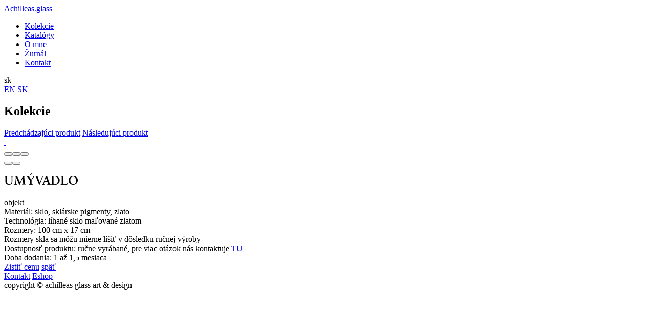

--- FILE ---
content_type: text/html;charset=utf-8
request_url: https://www.achilleas.glass/sk/kolekcie/dizajn/umyvadla/umyvadlo.html
body_size: 7424
content:
<!doctype html>
<html class="no-js pg-homepage" 
lang="sk-SK" data-browser-name="chrome" data-browser-version="131" data-device-type="desktop" data-device-os="macos catalina">
    <head>
        <meta http-equiv="X-UA-Compatible" content="IE=edge">
<meta charset="utf-8">
<meta name="viewport" content="width=device-width, initial-scale=1, shrink-to-fit=no">
<meta http-equiv="Content-type" content="text/html;charset=utf-8"/>

<title>Achilleas Glass - UMÝVADLO</title>

<meta name="description" content=""/>
<meta name="author" content="Achilleas Glass"/>
<meta name="developer" content=""/>
<meta name="generator" content=""/>
<meta name="copyright" content=""/>
<meta name="robots" content="index, follow"/>

<meta property="og:title" content="UMÝVADLO"/>
<meta property="og:description" content=""/>
<meta property="og:url" content="https://www.achilleas.glass/sk/kolekcie/dizajn/umyvadla/umyvadlo.html"/>
<meta property="og:image" content="https://www.achilleas.glass/images/sk/kolekcie/dizajn/umyvadla/umyvadlo/s.jpg"/>
<meta property="og:site_name" content=""/>
<meta property="og:type" content="website"/>
<meta property="og:locale" content="sk-SK"/>


<link rel="canonical" href="https://www.achilleas.glass/sk/kolekcie/dizajn/umyvadla/umyvadlo.html"/>

<link rel="apple-touch-icon-precomposed" href="/thumb/templates/assets/images/touch-icon.png?w=192&h=192&ip=5" />
<link rel="apple-touch-icon-precomposed" sizes="72x72" href="/thumb/templates/assets/images/touch-icon.png?w=72&h=72&ip=5" />
<link rel="apple-touch-icon-precomposed" sizes="76x76" href="/thumb/templates/assets/images/touch-icon.png?w=76&h=76&ip=5" />
<link rel="apple-touch-icon-precomposed" sizes="114x114" href="/thumb/templates/assets/images/touch-icon.png?w=114&h=114&ip=5" />
<link rel="apple-touch-icon-precomposed" sizes="120x120" href="/thumb/templates/assets/images/touch-icon.png?w=120&h=120&ip=5" />
<link rel="apple-touch-icon-precomposed" sizes="144x144" href="/thumb/templates/assets/images/touch-icon.png?w=144&h=144&ip=5" />
<link rel="apple-touch-icon-precomposed" sizes="152x152" href="/thumb/templates/assets/images/touch-icon.png?w=152&h=152&ip=5" />
<link rel="apple-touch-icon-precomposed" sizes="180x180" href="/thumb/templates/assets/images/touch-icon.png?w=180&h=180&ip=5" />
<link rel="icon" sizes="192x192" href="/thumb/templates/assets/images/touch-icon.png?w=192&h=192&ip=5" />
<link rel="icon" href="/templates/assets/images//css/favicon.png" type="image/x-icon"/>
<link rel="stylesheet" href="https://use.typekit.net/qiq6dkv.css">
<link href="/components/_common/combine.jsp?t=css&amp;f=/templates/assets/css/bootstrap-datetimepicker.css,/templates/assets/css/font-nunitocss.css,/templates/achilleas/assets/css/app.css,/templates/achilleas/assets/css/libs.css&amp;v=1768814764187&amp;lng=sk" rel="stylesheet" type="text/css"/><script src="https://cdn.jsdelivr.net/npm/js-cookie@rc/dist/js.cookie.min.js"></script>
<script src="/components/_common/combine.jsp?t=js&amp;f=/templates/assets/js/plugins/jquery.min.js,/templates/assets/js/plugins/modernizr-custom.js,/templates/assets/js/global-functions.js,/templates/assets/js/swiper/swiper.js,/templates/assets/js/ninja.js,/components/_common/javascript/page_functions.js.jsp&amp;v=1768814764187&amp;lng=sk" type="text/javascript"></script><!-- Google Tag Manager -->
<script>(function(w,d,s,l,i){w[l]=w[l]||[];w[l].push({'gtm.start':
        new Date().getTime(),event:'gtm.js'});var f=d.getElementsByTagName(s)[0],
    j=d.createElement(s),dl=l!='dataLayer'?'&l='+l:'';j.async=true;j.src=
    'https://www.googletagmanager.com/gtm.js?id='+i+dl;f.parentNode.insertBefore(j,f);
})(window,document,'script','dataLayer','GTM-KDXG572');</script>
<!-- End Google Tag Manager -->

<!-- Global site tag (gtag.js) - Google Analytics -->
<script async src="https://www.googletagmanager.com/gtag/js?id=UA-166622209-1"></script>
<script>
  window.dataLayer = window.dataLayer || [];
  function gtag(){dataLayer.push(arguments);}
  gtag('js', new Date());

  gtag('config', 'UA-166622209-1');
</script>


</head>
    <body id="top">
        <div class="ly-page-wrapper">

            <!-- Google Tag Manager (noscript) -->
<noscript><iframe src="https://www.googletagmanager.com/ns.html?id=GTM-KDXG572"
                  height="0" width="0" style="display:none;visibility:hidden"></iframe></noscript>
<!-- End Google Tag Manager (noscript) --><header class="ly-header">
                    <div class="header-footer-content">
<div><a class="header-logo" href="/">Achilleas.glass</a></div>

<div class="container" onclick="openHamburgerMenu(this)">
<div class="bar1"></div>

<div class="bar2"></div>

<div class="bar3"></div>
</div>

<div class="header-menu">
<nav>

   <ul id="menu" class="">
      <li class="open"><a href="/sk/kolekcie/vsetky/">Kolekcie</a></li>
      <li><a href="/sk/katalogy/">Katalógy</a></li>
      <li><a href="/sk/o-mne/">O mne</a></li>
      <li><a href="/sk/zurnal/">Žurnál</a></li>
      <li><a href="/sk/kontakt/">Kontakt</a></li>
   </ul>




<div class="language-select upper"><a class="nav-item language-box"> sk</a>

    <div class="language-dropdown-content"><a href="/en/collections/design/washbowls/basin.html">EN</a> <a href="/sk/kolekcie/dizajn/umyvadla/umyvadlo.html">SK</a></div>
</div>
</nav>
</div>
</div></header>

                <main class="ly-content-wrapper">

                    <div class="ly-content">
                        <div class="container">
                            <div class="alert alert-warning md-browser-support md-browser-support--cookie" role="alert" style="display: none">
    Nemáte povolené použitie Cookie, webová stránka nebude fungovať správne.<br> Niektoré časti webu a aplikácie nebudú dostupné.
</div>

<div class="alert alert-warning md-browser-support md-browser-support--js" role="alert" style="display: none">
    Nemáte zapnutý Javascript, webová stránka nebude fungovať správne.<br> Niektoré časti webu a aplikácie nebudú dostupné.
</div></div>

                        <article class="ly-article" id="blindBlock-article">

                                    <script type="application/ld+json">
                                        {
                                            "@context" : "http://schema.org",
                                            "@type" : "Organization",
                                            "name" : "Personal",
                                            "url" :  "https://achilleas.glass/collections",
                                            "logo": "https://achilleas.glass/collections/images/logo.png",
                                            "description": "",
                                            "contactPoint" : [
                                                {
                                                    "@type" : "ContactPoint",
                                                    "telephone" : "+421943349477",
                                                    "contactType" : "customer support"
                                                }
                                            ]
                                        }
                                    </script>

                                    <div class="heading1">
                                        <div class="left"></div>
                                        <div class="center">
                                            <h1>Kolekcie</h1>
                                        </div>
                                        <div class="right"></div>
                                    </div>

                                    <div class="separator-medium"></div>

                                    <div class="items-navigation site-content">
<a href="/sk/kolekcie/dizajn/umyvadla/platinove-umyvadlo.html" class="left "><div class="icon"></div><span>Predchádzajúci produkt</span></a>
<a href="/sk/kolekcie/dizajn/umyvadla/umyvadlo-2.html" class="right "><span>Následujúci produkt</span><div class="icon"></div></a>
</div><div class="detail site-content     ">
                                        <div class="detail-content detail-gallery">
    <div class="gallery-view">
        <div class="slideshow">
            <div class="swiper-container">
                <div class="swiper-wrapper">
                    <picture class="swiper-slide" itemprop="associatedMedia" itemscope="" itemtype="http://schema.org/ImageObject">
                            <a data-size="1920x1920" href="/thumb/images/sk/kolekcie/dizajn/umyvadla/umyvadlo/1.jpg?w=1920&amp;h=1920&amp;noip=true" itemprop="contentUrl">
                                <img alt="" class="top-image" src="/thumb/images/sk/kolekcie/dizajn/umyvadla/umyvadlo/1.jpg?w=1000&amp;h=1000&amp;noip=true" />
                            </a>
                        </picture>
                    <picture class="swiper-slide" itemprop="associatedMedia" itemscope="" itemtype="http://schema.org/ImageObject">
                            <a data-size="1920x1920" href="/thumb/images/sk/kolekcie/dizajn/umyvadla/umyvadlo/2.jpg?w=1920&amp;h=1920&amp;noip=true" itemprop="contentUrl">
                                <img alt="" class="top-image" src="/thumb/images/sk/kolekcie/dizajn/umyvadla/umyvadlo/2.jpg?w=1000&amp;h=1000&amp;noip=true" />
                            </a>
                        </picture>
                    </div>
                <div class="swiper-button-prev"></div>
                    <div class="swiper-button-next"></div>
                <div class="swiper-pagination"></div>
            </div>
        </div>
    </div>
</div>

<div aria-hidden="true" class="pswp" role="dialog" tabindex="-1"><!-- Background of PhotoSwipe.
    It's a&nbsp;separate element, as animating opacity is faster than rgba(). -->
    <div class="pswp__bg"></div>
    <!-- Slides wrapper with overflow:hidden. -->

    <div class="pswp__scroll-wrap"><!-- Container that holds slides. PhotoSwipe keeps only 3&nbsp;slides in DOM to save memory. --><!-- don't modify these 3&nbsp;pswp__item elements, data is added later on. -->
        <div class="pswp__container">
            <div class="pswp__item"></div>

            <div class="pswp__item"></div>

            <div class="pswp__item"></div>
        </div>
        <!-- Default (PhotoSwipeUI_Default) interface on top of sliding area. Can be changed. -->

        <div class="pswp__ui pswp__ui--hidden">
            <div class="pswp__top-bar"><!--  Controls are self-explanatory. Order can be changed. -->
                <div class="pswp__counter"></div>
                <button class="pswp__button pswp__button--close" title="Close (Esc)"></button><button class="pswp__button pswp__button--fs" title="Toggle fullscreen"></button><button class="pswp__button pswp__button--zoom" title="Zoom in/out"></button><!-- Preloader demo https://codepen.io/dimsemenov/pen/yyBWoR --><!-- element will get class pswp__preloader--active when preloader is running -->

                <div class="pswp__preloader">
                    <div class="pswp__preloader__icn">
                        <div class="pswp__preloader__cut">
                            <div class="pswp__preloader__donut"></div>
                        </div>
                    </div>
                </div>
            </div>

            <div class="pswp__share-modal pswp__share-modal--hidden pswp__single-tap">
                <div class="pswp__share-tooltip"></div>
            </div>
            <button class="pswp__button pswp__button--arrow--left" title="Previous (arrow left)"></button><button class="pswp__button pswp__button--arrow--right" title="Next (arrow right)"></button>

            <div class="pswp__caption">
                <div class="pswp__caption__center"></div>
            </div>
        </div>
    </div>
</div><div class="detail-content content-up horizontal-margin text-mobile">
                                            <div class="description">
                                                <div class="title">
                                                    <h2 class="tk-linotype-sabon">UMÝVADLO</h2>
                                                    <span>objekt</span>
                                                    <div class="separator-line"></div>
                                                </div>
                                                <div class="attributes">
                                                    <div class="block-of-info">
                                                        <div class="attr"><span class="PNR-font">Materiál: </span>sklo, sklárske pigmenty, zlato</div>
                                                        <div class="attr"><span class="PNR-font">Technológia: </span>líhané sklo maľované zlatom</div>
                                                        <div class="attr"><span class="PNR-font">Rozmery: </span>100 cm x 17 cm</div>
                                                    </div>
                                                    <div class="block-of-info">
                                                        <div>Rozmery skla sa môžu mierne líšiť v dôsledku ručnej výroby</div>
                                                    </div>
                                                    <div class="block-of-info">
                                                        <div class="attr"><span class="PNR-font">Dostupnosť produktu: </span>
                                                            ručne vyrábané, pre viac otázok nás kontaktuje <a href="/sk/kontakt">TU</a></div>
                                                        <div class="attr"><span class="PNR-font">Doba dodania: </span>
                                                            1 až 1,5 mesiaca</div>

                                                    </div>
                                                </div>
                                                <div class="right">
                                                    <a class="button" href="/sk/kontakt/?t=/sk/kolekcie/dizajn/umyvadla/umyvadlo.html">Zistiť cenu</a>
                                                    <a class="button" href="javascript:window.history.back();">späť</a>
                                                </div>
                                            </div>
                                        </div>
                                    </div>

                                    <div class="separator-medium"></div>

                                </article>

                                </div>

                </main>

                <footer class="ly-footer" id="blindBlock-footer">
                    <div class="site-footer">
    <div class="header-footer-content footer">
        <div class="footer-menu">
            <a href="/sk/kontakt">Kontakt</a>
                            <a href="/sk/eshop">Eshop</a>
          





<span class="basketSmallBox" style="display: none;">
    <a href="/sk/eshop/nakupny-kosik/">
        Košík (0)
    </a>
</span>
            
                    </div>
        <div class="social">
            <a class="icon instagram" onclick="return openTargetBlank(this, event)" href="https://www.instagram.com/achilleas.glass/"></a>
            <a class="icon facebook" onclick="return openTargetBlank(this, event)" href="https://www.facebook.com/AchilleasArtGlassDesign/"></a>
            <a class="icon youtube" onclick="return openTargetBlank(this, event)" href="https://www.youtube.com/channel/UCJPStP-X__h43r65P08BhuA"></a>
        </div>
    </div>

    <div class="header-footer-content middle-icons">
        <a class="zamecnikova-logo" onclick="return openTargetBlank(this, event)" href="http://www.ingridzamecnikova.com/"></a>
        <a class="arsarete" onclick="return openTargetBlank(this, event)" href="https://www.arsarete.sk/"></a>
    </div>

    <div class="copyright header-footer-content">
        <div class="logo">
          <a class="inline" href="/files/sk/informacia-web-fenixglass.docx">
            <div class="EFRR"></div>
            
            </a>
          <a class="inline" href="/files/sk/informacia-web-fenixglass.docx">
            <div class="OPVAI"></div>
            </a>
          
        </div>
        <div class="text"><span class="upper">copyright © achilleas glass art &amp; design</span></div>
    </div>
</div>





<script type="text/javascript" src="/components/basket/jscript.jsp"></script>



  <script type="text/javascript">
  <!--
    document.write('<style type="text/css" media="all">@import url("/components/basket/basket.css");</style>');

    ;(function($) {

      $.basket = function(options) {
  
        var defaults = {
        itemQtyMin: 1,
        itemQtyMax: 100,
           url: '/components/basket/basket_ajax.jsp'
        }
  
        var plugin = this;
  
        plugin.settings = {}
  
        var init = function() {
            plugin.settings = $.extend({}, defaults, options);
            
            // min and max quantity on keydown
            $("div.basketBox .basketQty").live("keyup", function(){
          var val = isNaN($(this).val()) ? plugin.settings.itemQtyMin : Number($(this).val());        
          if (val > plugin.settings.itemQtyMax) {
            $(this).val(plugin.settings.itemQtyMax);
          }
          else if (val < plugin.settings.itemQtyMin) {
            $(this).val(plugin.settings.itemQtyMin);
          }
        });
        
           // number value of quantity
        $("div.basketBox .basketQty").live("blur", function(){
          var val = isNaN($(this).val()) ? plugin.settings.itemQtyMin : Number($(this).val());
          $(this).val(val);
          
          var options = {
            act: "set",
            basketItemId: getItemId($(this)),
            basketId: getBasketId($(this)),
            basketQty: val
          }
          
          sendData(options);
        });
        
           // remove and add item count
        $("div.basketBox .addItem, div.basketBox .removeItem").live("click", function(){        
          var input = $(this).parents("tr").find("input.basketQty");
          var inputVal = isNaN(input.val()) ? plugin.settings.itemQtyMin : Number(input.val());
          var endVal = 1;
          
          if ($(this).hasClass("removeItem")) {
            if (inputVal != plugin.settings.itemQtyMin) {
              endVal = inputVal - 1;
              input.val(endVal);
            }
          }
          else {
            if (inputVal != plugin.settings.itemQtyMax) {
              endVal = inputVal + 1;
              input.val(endVal);
            }
          }
          
          var options = {
            act: "set",
            basketItemId: getItemId($(this)),
            basketId: getBasketId($(this)),
            basketQty: endVal
          }
          
          sendData(options);
        });
        
           // remove item form basket
        $("div.basketBox .deleteItem").live("click", function(){          
          var options = {
            act: "set",
            basketItemId: getItemId($(this)),
            basketId: getBasketId($(this)),
            basketQty: 0
          }
          
          sendData(options);
        });
           
           // add item to basket
           $(".priceSpan a.addToBasket, .priceDiv a.addToBasket").live("click", function(){
               $("div.basketSmallBox").show();
          var options = {
            act: "add",
            basketItemId: getClassValue($(this).attr("class"), "itemId")
          }
          
          sendData(options);
           });
           
           $("a.newWindow").live("click", function(){
               window.open(this.href, '_blank');
               return false;
           })
           
           $("a.showBasket").live("click", function(){
              $("div.basketBox").stop().slideDown();
           });
           
           $("a.closeBasket").live("click", function(){
               $("div.basketBox").stop().slideUp();        
           });
        }
        
        var sendData = function(options){
          
          $.ajax({
          type: "POST",
          url: plugin.settings.url,
          data: options,
          dataType: "json",
          success: function(data) {
            
            if (typeof(data.error) != "undefined") {
              alert(data.error);
              return;
            }
            
            if ($("div.basketSmallBox").length > 0) {
              
              if (!isBasketInWindow($("div.basketSmallBox"))) {
                $('html, body').animate({
                    scrollTop: $("div.basketSmallBox").offset().top
                 }, 500);                
              }
              
              $("div.basketSmallBox .basketSmallItems span").html(data.totalItems).hide().fadeIn();
              $("div.basketSmallBox .basketSmallPrice span").html(data.totalLocalPriceVat).hide().fadeIn();
            }
            
            if ($("div.basketBox").length > 0) {
              //var itemTrCount = $("div.basketBox .itemTr").length;
              $("div.basketBox .itemTr").remove();
              
              var html = "";
              $.each(data.items, function(index, item){
                html += getTrTemplate(item);
              });
              $("div.basketBox .emptyTr").after(html);
              
              $("tr.basketListTableTotal .basketPrice").html(data.totalLocalPrice);
              $("tr.basketListTableTotalVat .basketPrice").html(data.totalLocalPriceVat);
            }
            
            if(data.totalItems == 0) {
              $("div.basketBox, div.basketSmallBox").hide();
            }
          },
          error: function(jqXHR, textStatus, errorThrown){
            console.log(errorThrown);
          }
        });
        }
        
        var getParentTr = function(el){
        return $(el).parents("tr.itemTr");
        }
        
        var getItemId = function(el){
        return getClassValue(getParentTr(el).attr("class"), "itemId");
      }
        
        var getBasketId = function(el){
        return getClassValue(getParentTr(el).attr("class"), "basketId");
      }
        
        var getClassValue = function(classes, prefix){
        var classesArray = classes.split(" ");
        
        for (var i=0; i < classesArray.length; i++) {
          if (classesArray[i].indexOf(prefix) != -1) {
            
            return classesArray[i].substr(classesArray[i].indexOf(prefix) + prefix.length + 1);
          }
        }
      }
        
        var isBasketInWindow = function(elem){
        var docViewTop = $(window).scrollTop();
        var docViewBottom = docViewTop + $(window).height();
        
        var elemTop = $(elem).offset().top;
        var elemBottom = elemTop + $(elem).height();
        
        return ((elemBottom <= docViewBottom) && (elemTop >= docViewTop));    
      }

        var getTrTemplate = function(options){
          
          var defaults = {
              id: "id",
              link: "link",
              title: "title",
              price: "price",
              priceQty: "priceQty",
              qty: "qty",
              vat: "vat",
              priceVatQty: "priceQtyVat"
          }
          
          options = $.extend({}, defaults, options);
          
          var result = "";
            
          result += '<tr class="itemTr itemTr itemId_'+ options.id +'">';
          
          result += '<td class="first"><a class="newWindow" href="'+ options.link +'">'+ options.title +'</a></td>';
          
          result += '<td class="fL">'; 
          result += '<a href="javascript:void(0)" class="removeItem">Remove item</a>';     
          result += '<input type="text" class="basketQty" name="basketQty" maxlength="3" value="'+ options.qty +'">';                                   
          result += '<a href="javascript:void(0)" class="addItem">Add item</a>';
          result += '</td>';               
                                    
          result += '<td style="text-align: right;" class="basketPrice fL" nowrap="nowrap">'+ options.price +'</td>'; 
          
          result += '<td class="fL" style="text-align: right; padding-right: 150px;"><span class="mob">/</span>'+ options.priceVatQty +'</td>';
          
          result += '<td class="delete"><a class="deleteItem" href="javascript:void(0);" title="Odstrániť">Delete</a></td>';
          
          result += '</tr>';
          
          return result;
        }
        
      init();
    }

    })(jQuery);
    

    $(document).ready(function(){      
        try{
            $.basket();
        }
        catch(er) {
            //console.log(er);
        }
    });
    
  //-->
  </script>
  
  <div class="basketBox" style="display:none;">
     <table class="basketListTable">
       <tr class="basketListTableHeader">
          <th style="text-align: left;"><strong>Nákupný košík</strong></th>
          <th>Množstvo</th>            
          <th style="text-align: right;">Cena</th>
          <th style="text-align: right; padding-right: 150px;">Cena s dph</th>
          <th style="width: 30px;"><a href="javascript:void();" class="closeBasket">Zatvoriť</a></th>
       </tr>
       
       <tr class="emptyTr" style="display: none;">
         <td colspan="6">
           Nákupný košík je prázdny
         </td>
       </tr>
      
      
      
        
        
        <tr class='basketListTableTotalVat'>
          <td>
            <span class="basketContinueBtn" id="orderContinurButton">
              <a href="javascript:void(0)" class="closeBasket">
                Pokračovať v nákupe
              </a>
            </span>
           </td>
           <td colspan="4">
             <span class="basketOrderBtn" id="orderButton">
                <a href="/sk/kolekcie/dizajn/umyvadla/umyvadlo.html?basketAct=orderform">
                  Objednať
                </a>
              </span> 
             <span class="basketPrice">
               0,00&nbsp;€     
             </span>
          </td>
        </tr>
     </table>
  </div>
</footer>

            </div>

    </body>
</html>
